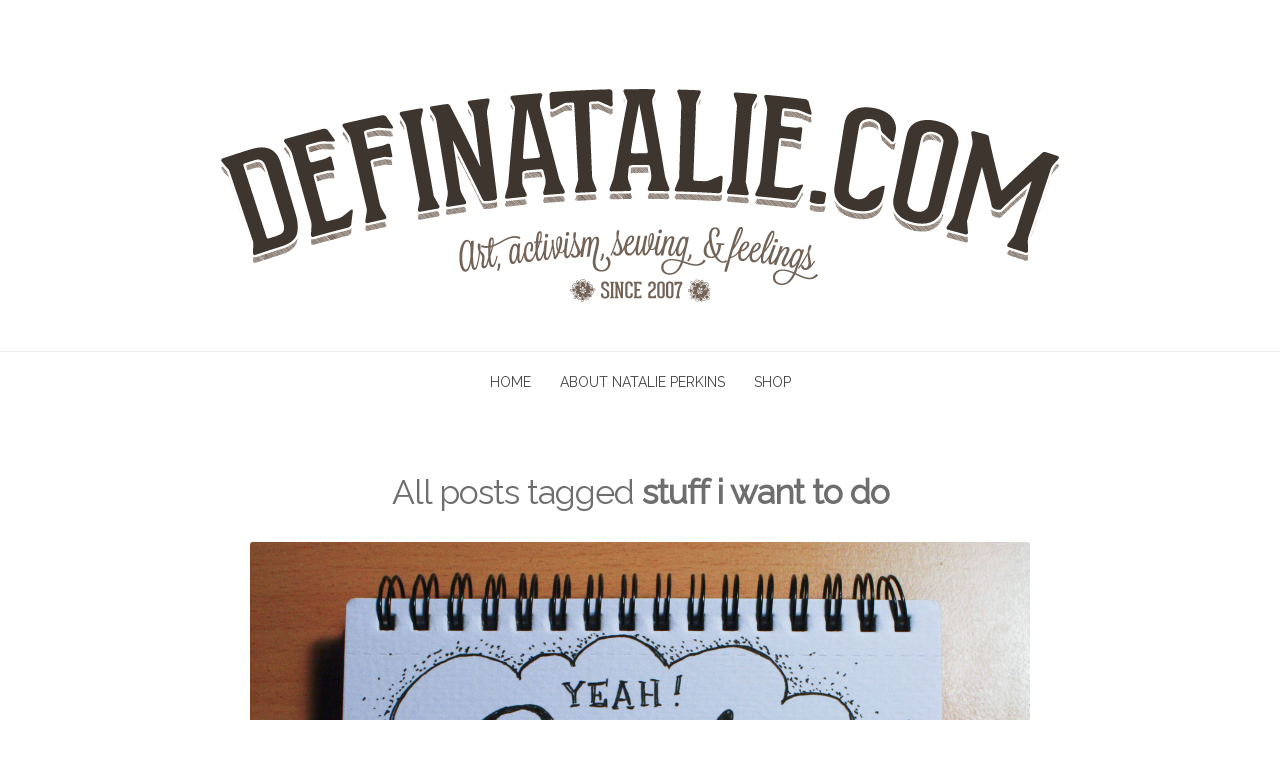

--- FILE ---
content_type: text/html; charset=UTF-8
request_url: https://definatalie.com/tag/stuff-i-want-to-do/
body_size: 9701
content:
<!DOCTYPE html>
<html dir="ltr" lang="en-US" prefix="og: https://ogp.me/ns#" class="no-js">
<head>
	<meta charset="UTF-8" /> 
	<meta name="viewport" content="width=device-width, initial-scale=1" />
	<link rel="profile" href="https://gmpg.org/xfn/11">
	<script type="d2ded70d45aa53b969a51bb8-text/javascript">(function(html){html.className = html.className.replace(/\bno-js\b/,'js')})(document.documentElement);</script>
<title>stuff i want to do |</title>
	<style>img:is([sizes="auto" i], [sizes^="auto," i]) { contain-intrinsic-size: 3000px 1500px }</style>
	
		<!-- All in One SEO 4.8.6 - aioseo.com -->
	<meta name="robots" content="max-image-preview:large" />
	<link rel="canonical" href="https://definatalie.com/tag/stuff-i-want-to-do/" />
	<meta name="generator" content="All in One SEO (AIOSEO) 4.8.6" />
		<script type="application/ld+json" class="aioseo-schema">
			{"@context":"https:\/\/schema.org","@graph":[{"@type":"BreadcrumbList","@id":"https:\/\/definatalie.com\/tag\/stuff-i-want-to-do\/#breadcrumblist","itemListElement":[{"@type":"ListItem","@id":"https:\/\/definatalie.com#listItem","position":1,"name":"Home","item":"https:\/\/definatalie.com","nextItem":{"@type":"ListItem","@id":"https:\/\/definatalie.com\/tag\/stuff-i-want-to-do\/#listItem","name":"stuff i want to do"}},{"@type":"ListItem","@id":"https:\/\/definatalie.com\/tag\/stuff-i-want-to-do\/#listItem","position":2,"name":"stuff i want to do","previousItem":{"@type":"ListItem","@id":"https:\/\/definatalie.com#listItem","name":"Home"}}]},{"@type":"CollectionPage","@id":"https:\/\/definatalie.com\/tag\/stuff-i-want-to-do\/#collectionpage","url":"https:\/\/definatalie.com\/tag\/stuff-i-want-to-do\/","name":"stuff i want to do |","inLanguage":"en-US","isPartOf":{"@id":"https:\/\/definatalie.com\/#website"},"breadcrumb":{"@id":"https:\/\/definatalie.com\/tag\/stuff-i-want-to-do\/#breadcrumblist"}},{"@type":"Organization","@id":"https:\/\/definatalie.com\/#organization","url":"https:\/\/definatalie.com\/","logo":{"@type":"ImageObject","url":"https:\/\/definatalie.com\/wp-content\/uploads\/2014\/11\/cropped-definatalie-header-20141.png","@id":"https:\/\/definatalie.com\/tag\/stuff-i-want-to-do\/#organizationLogo","width":870,"height":291},"image":{"@id":"https:\/\/definatalie.com\/tag\/stuff-i-want-to-do\/#organizationLogo"}},{"@type":"WebSite","@id":"https:\/\/definatalie.com\/#website","url":"https:\/\/definatalie.com\/","inLanguage":"en-US","publisher":{"@id":"https:\/\/definatalie.com\/#organization"}}]}
		</script>
		<!-- All in One SEO -->

<link rel='dns-prefetch' href='//definatalie.com' />
<link rel='dns-prefetch' href='//fonts.googleapis.com' />
<link rel="alternate" type="application/rss+xml" title=" &raquo; Feed" href="https://definatalie.com/feed/" />
<link rel="alternate" type="application/rss+xml" title=" &raquo; Comments Feed" href="https://definatalie.com/comments/feed/" />
<link rel="alternate" type="application/rss+xml" title=" &raquo; stuff i want to do Tag Feed" href="https://definatalie.com/tag/stuff-i-want-to-do/feed/" />
		<!-- This site uses the Google Analytics by MonsterInsights plugin v9.7.0 - Using Analytics tracking - https://www.monsterinsights.com/ -->
		<!-- Note: MonsterInsights is not currently configured on this site. The site owner needs to authenticate with Google Analytics in the MonsterInsights settings panel. -->
					<!-- No tracking code set -->
				<!-- / Google Analytics by MonsterInsights -->
		<script type="d2ded70d45aa53b969a51bb8-text/javascript">
/* <![CDATA[ */
window._wpemojiSettings = {"baseUrl":"https:\/\/s.w.org\/images\/core\/emoji\/16.0.1\/72x72\/","ext":".png","svgUrl":"https:\/\/s.w.org\/images\/core\/emoji\/16.0.1\/svg\/","svgExt":".svg","source":{"concatemoji":"https:\/\/definatalie.com\/wp-includes\/js\/wp-emoji-release.min.js?ver=c7261ac9cef96f2c869c8540d2fb195d"}};
/*! This file is auto-generated */
!function(s,n){var o,i,e;function c(e){try{var t={supportTests:e,timestamp:(new Date).valueOf()};sessionStorage.setItem(o,JSON.stringify(t))}catch(e){}}function p(e,t,n){e.clearRect(0,0,e.canvas.width,e.canvas.height),e.fillText(t,0,0);var t=new Uint32Array(e.getImageData(0,0,e.canvas.width,e.canvas.height).data),a=(e.clearRect(0,0,e.canvas.width,e.canvas.height),e.fillText(n,0,0),new Uint32Array(e.getImageData(0,0,e.canvas.width,e.canvas.height).data));return t.every(function(e,t){return e===a[t]})}function u(e,t){e.clearRect(0,0,e.canvas.width,e.canvas.height),e.fillText(t,0,0);for(var n=e.getImageData(16,16,1,1),a=0;a<n.data.length;a++)if(0!==n.data[a])return!1;return!0}function f(e,t,n,a){switch(t){case"flag":return n(e,"\ud83c\udff3\ufe0f\u200d\u26a7\ufe0f","\ud83c\udff3\ufe0f\u200b\u26a7\ufe0f")?!1:!n(e,"\ud83c\udde8\ud83c\uddf6","\ud83c\udde8\u200b\ud83c\uddf6")&&!n(e,"\ud83c\udff4\udb40\udc67\udb40\udc62\udb40\udc65\udb40\udc6e\udb40\udc67\udb40\udc7f","\ud83c\udff4\u200b\udb40\udc67\u200b\udb40\udc62\u200b\udb40\udc65\u200b\udb40\udc6e\u200b\udb40\udc67\u200b\udb40\udc7f");case"emoji":return!a(e,"\ud83e\udedf")}return!1}function g(e,t,n,a){var r="undefined"!=typeof WorkerGlobalScope&&self instanceof WorkerGlobalScope?new OffscreenCanvas(300,150):s.createElement("canvas"),o=r.getContext("2d",{willReadFrequently:!0}),i=(o.textBaseline="top",o.font="600 32px Arial",{});return e.forEach(function(e){i[e]=t(o,e,n,a)}),i}function t(e){var t=s.createElement("script");t.src=e,t.defer=!0,s.head.appendChild(t)}"undefined"!=typeof Promise&&(o="wpEmojiSettingsSupports",i=["flag","emoji"],n.supports={everything:!0,everythingExceptFlag:!0},e=new Promise(function(e){s.addEventListener("DOMContentLoaded",e,{once:!0})}),new Promise(function(t){var n=function(){try{var e=JSON.parse(sessionStorage.getItem(o));if("object"==typeof e&&"number"==typeof e.timestamp&&(new Date).valueOf()<e.timestamp+604800&&"object"==typeof e.supportTests)return e.supportTests}catch(e){}return null}();if(!n){if("undefined"!=typeof Worker&&"undefined"!=typeof OffscreenCanvas&&"undefined"!=typeof URL&&URL.createObjectURL&&"undefined"!=typeof Blob)try{var e="postMessage("+g.toString()+"("+[JSON.stringify(i),f.toString(),p.toString(),u.toString()].join(",")+"));",a=new Blob([e],{type:"text/javascript"}),r=new Worker(URL.createObjectURL(a),{name:"wpTestEmojiSupports"});return void(r.onmessage=function(e){c(n=e.data),r.terminate(),t(n)})}catch(e){}c(n=g(i,f,p,u))}t(n)}).then(function(e){for(var t in e)n.supports[t]=e[t],n.supports.everything=n.supports.everything&&n.supports[t],"flag"!==t&&(n.supports.everythingExceptFlag=n.supports.everythingExceptFlag&&n.supports[t]);n.supports.everythingExceptFlag=n.supports.everythingExceptFlag&&!n.supports.flag,n.DOMReady=!1,n.readyCallback=function(){n.DOMReady=!0}}).then(function(){return e}).then(function(){var e;n.supports.everything||(n.readyCallback(),(e=n.source||{}).concatemoji?t(e.concatemoji):e.wpemoji&&e.twemoji&&(t(e.twemoji),t(e.wpemoji)))}))}((window,document),window._wpemojiSettings);
/* ]]> */
</script>
<style id='wp-emoji-styles-inline-css' type='text/css'>

	img.wp-smiley, img.emoji {
		display: inline !important;
		border: none !important;
		box-shadow: none !important;
		height: 1em !important;
		width: 1em !important;
		margin: 0 0.07em !important;
		vertical-align: -0.1em !important;
		background: none !important;
		padding: 0 !important;
	}
</style>
<link rel='stylesheet' id='wp-block-library-css' href='https://definatalie.com/wp-includes/css/dist/block-library/style.min.css?ver=c7261ac9cef96f2c869c8540d2fb195d' type='text/css' media='all' />
<style id='classic-theme-styles-inline-css' type='text/css'>
/*! This file is auto-generated */
.wp-block-button__link{color:#fff;background-color:#32373c;border-radius:9999px;box-shadow:none;text-decoration:none;padding:calc(.667em + 2px) calc(1.333em + 2px);font-size:1.125em}.wp-block-file__button{background:#32373c;color:#fff;text-decoration:none}
</style>
<style id='global-styles-inline-css' type='text/css'>
:root{--wp--preset--aspect-ratio--square: 1;--wp--preset--aspect-ratio--4-3: 4/3;--wp--preset--aspect-ratio--3-4: 3/4;--wp--preset--aspect-ratio--3-2: 3/2;--wp--preset--aspect-ratio--2-3: 2/3;--wp--preset--aspect-ratio--16-9: 16/9;--wp--preset--aspect-ratio--9-16: 9/16;--wp--preset--color--black: #1f1f1f;--wp--preset--color--cyan-bluish-gray: #abb8c3;--wp--preset--color--white: #ffffff;--wp--preset--color--pale-pink: #f78da7;--wp--preset--color--vivid-red: #cf2e2e;--wp--preset--color--luminous-vivid-orange: #ff6900;--wp--preset--color--luminous-vivid-amber: #fcb900;--wp--preset--color--light-green-cyan: #7bdcb5;--wp--preset--color--vivid-green-cyan: #00d084;--wp--preset--color--pale-cyan-blue: #8ed1fc;--wp--preset--color--vivid-cyan-blue: #0693e3;--wp--preset--color--vivid-purple: #9b51e0;--wp--preset--color--primary: ;--wp--preset--color--secondary: ;--wp--preset--color--dark-gray: #333333;--wp--preset--color--gray: #6e6e6e;--wp--preset--color--light-gray: #d9d9d9;--wp--preset--gradient--vivid-cyan-blue-to-vivid-purple: linear-gradient(135deg,rgba(6,147,227,1) 0%,rgb(155,81,224) 100%);--wp--preset--gradient--light-green-cyan-to-vivid-green-cyan: linear-gradient(135deg,rgb(122,220,180) 0%,rgb(0,208,130) 100%);--wp--preset--gradient--luminous-vivid-amber-to-luminous-vivid-orange: linear-gradient(135deg,rgba(252,185,0,1) 0%,rgba(255,105,0,1) 100%);--wp--preset--gradient--luminous-vivid-orange-to-vivid-red: linear-gradient(135deg,rgba(255,105,0,1) 0%,rgb(207,46,46) 100%);--wp--preset--gradient--very-light-gray-to-cyan-bluish-gray: linear-gradient(135deg,rgb(238,238,238) 0%,rgb(169,184,195) 100%);--wp--preset--gradient--cool-to-warm-spectrum: linear-gradient(135deg,rgb(74,234,220) 0%,rgb(151,120,209) 20%,rgb(207,42,186) 40%,rgb(238,44,130) 60%,rgb(251,105,98) 80%,rgb(254,248,76) 100%);--wp--preset--gradient--blush-light-purple: linear-gradient(135deg,rgb(255,206,236) 0%,rgb(152,150,240) 100%);--wp--preset--gradient--blush-bordeaux: linear-gradient(135deg,rgb(254,205,165) 0%,rgb(254,45,45) 50%,rgb(107,0,62) 100%);--wp--preset--gradient--luminous-dusk: linear-gradient(135deg,rgb(255,203,112) 0%,rgb(199,81,192) 50%,rgb(65,88,208) 100%);--wp--preset--gradient--pale-ocean: linear-gradient(135deg,rgb(255,245,203) 0%,rgb(182,227,212) 50%,rgb(51,167,181) 100%);--wp--preset--gradient--electric-grass: linear-gradient(135deg,rgb(202,248,128) 0%,rgb(113,206,126) 100%);--wp--preset--gradient--midnight: linear-gradient(135deg,rgb(2,3,129) 0%,rgb(40,116,252) 100%);--wp--preset--font-size--small: 16px;--wp--preset--font-size--medium: 20px;--wp--preset--font-size--large: 22px;--wp--preset--font-size--x-large: 42px;--wp--preset--font-size--regular: 18px;--wp--preset--font-size--larger: 28px;--wp--preset--spacing--20: 0.44rem;--wp--preset--spacing--30: 0.67rem;--wp--preset--spacing--40: 1rem;--wp--preset--spacing--50: 1.5rem;--wp--preset--spacing--60: 2.25rem;--wp--preset--spacing--70: 3.38rem;--wp--preset--spacing--80: 5.06rem;--wp--preset--shadow--natural: 6px 6px 9px rgba(0, 0, 0, 0.2);--wp--preset--shadow--deep: 12px 12px 50px rgba(0, 0, 0, 0.4);--wp--preset--shadow--sharp: 6px 6px 0px rgba(0, 0, 0, 0.2);--wp--preset--shadow--outlined: 6px 6px 0px -3px rgba(255, 255, 255, 1), 6px 6px rgba(0, 0, 0, 1);--wp--preset--shadow--crisp: 6px 6px 0px rgba(0, 0, 0, 1);}:where(.is-layout-flex){gap: 0.5em;}:where(.is-layout-grid){gap: 0.5em;}body .is-layout-flex{display: flex;}.is-layout-flex{flex-wrap: wrap;align-items: center;}.is-layout-flex > :is(*, div){margin: 0;}body .is-layout-grid{display: grid;}.is-layout-grid > :is(*, div){margin: 0;}:where(.wp-block-columns.is-layout-flex){gap: 2em;}:where(.wp-block-columns.is-layout-grid){gap: 2em;}:where(.wp-block-post-template.is-layout-flex){gap: 1.25em;}:where(.wp-block-post-template.is-layout-grid){gap: 1.25em;}.has-black-color{color: var(--wp--preset--color--black) !important;}.has-cyan-bluish-gray-color{color: var(--wp--preset--color--cyan-bluish-gray) !important;}.has-white-color{color: var(--wp--preset--color--white) !important;}.has-pale-pink-color{color: var(--wp--preset--color--pale-pink) !important;}.has-vivid-red-color{color: var(--wp--preset--color--vivid-red) !important;}.has-luminous-vivid-orange-color{color: var(--wp--preset--color--luminous-vivid-orange) !important;}.has-luminous-vivid-amber-color{color: var(--wp--preset--color--luminous-vivid-amber) !important;}.has-light-green-cyan-color{color: var(--wp--preset--color--light-green-cyan) !important;}.has-vivid-green-cyan-color{color: var(--wp--preset--color--vivid-green-cyan) !important;}.has-pale-cyan-blue-color{color: var(--wp--preset--color--pale-cyan-blue) !important;}.has-vivid-cyan-blue-color{color: var(--wp--preset--color--vivid-cyan-blue) !important;}.has-vivid-purple-color{color: var(--wp--preset--color--vivid-purple) !important;}.has-black-background-color{background-color: var(--wp--preset--color--black) !important;}.has-cyan-bluish-gray-background-color{background-color: var(--wp--preset--color--cyan-bluish-gray) !important;}.has-white-background-color{background-color: var(--wp--preset--color--white) !important;}.has-pale-pink-background-color{background-color: var(--wp--preset--color--pale-pink) !important;}.has-vivid-red-background-color{background-color: var(--wp--preset--color--vivid-red) !important;}.has-luminous-vivid-orange-background-color{background-color: var(--wp--preset--color--luminous-vivid-orange) !important;}.has-luminous-vivid-amber-background-color{background-color: var(--wp--preset--color--luminous-vivid-amber) !important;}.has-light-green-cyan-background-color{background-color: var(--wp--preset--color--light-green-cyan) !important;}.has-vivid-green-cyan-background-color{background-color: var(--wp--preset--color--vivid-green-cyan) !important;}.has-pale-cyan-blue-background-color{background-color: var(--wp--preset--color--pale-cyan-blue) !important;}.has-vivid-cyan-blue-background-color{background-color: var(--wp--preset--color--vivid-cyan-blue) !important;}.has-vivid-purple-background-color{background-color: var(--wp--preset--color--vivid-purple) !important;}.has-black-border-color{border-color: var(--wp--preset--color--black) !important;}.has-cyan-bluish-gray-border-color{border-color: var(--wp--preset--color--cyan-bluish-gray) !important;}.has-white-border-color{border-color: var(--wp--preset--color--white) !important;}.has-pale-pink-border-color{border-color: var(--wp--preset--color--pale-pink) !important;}.has-vivid-red-border-color{border-color: var(--wp--preset--color--vivid-red) !important;}.has-luminous-vivid-orange-border-color{border-color: var(--wp--preset--color--luminous-vivid-orange) !important;}.has-luminous-vivid-amber-border-color{border-color: var(--wp--preset--color--luminous-vivid-amber) !important;}.has-light-green-cyan-border-color{border-color: var(--wp--preset--color--light-green-cyan) !important;}.has-vivid-green-cyan-border-color{border-color: var(--wp--preset--color--vivid-green-cyan) !important;}.has-pale-cyan-blue-border-color{border-color: var(--wp--preset--color--pale-cyan-blue) !important;}.has-vivid-cyan-blue-border-color{border-color: var(--wp--preset--color--vivid-cyan-blue) !important;}.has-vivid-purple-border-color{border-color: var(--wp--preset--color--vivid-purple) !important;}.has-vivid-cyan-blue-to-vivid-purple-gradient-background{background: var(--wp--preset--gradient--vivid-cyan-blue-to-vivid-purple) !important;}.has-light-green-cyan-to-vivid-green-cyan-gradient-background{background: var(--wp--preset--gradient--light-green-cyan-to-vivid-green-cyan) !important;}.has-luminous-vivid-amber-to-luminous-vivid-orange-gradient-background{background: var(--wp--preset--gradient--luminous-vivid-amber-to-luminous-vivid-orange) !important;}.has-luminous-vivid-orange-to-vivid-red-gradient-background{background: var(--wp--preset--gradient--luminous-vivid-orange-to-vivid-red) !important;}.has-very-light-gray-to-cyan-bluish-gray-gradient-background{background: var(--wp--preset--gradient--very-light-gray-to-cyan-bluish-gray) !important;}.has-cool-to-warm-spectrum-gradient-background{background: var(--wp--preset--gradient--cool-to-warm-spectrum) !important;}.has-blush-light-purple-gradient-background{background: var(--wp--preset--gradient--blush-light-purple) !important;}.has-blush-bordeaux-gradient-background{background: var(--wp--preset--gradient--blush-bordeaux) !important;}.has-luminous-dusk-gradient-background{background: var(--wp--preset--gradient--luminous-dusk) !important;}.has-pale-ocean-gradient-background{background: var(--wp--preset--gradient--pale-ocean) !important;}.has-electric-grass-gradient-background{background: var(--wp--preset--gradient--electric-grass) !important;}.has-midnight-gradient-background{background: var(--wp--preset--gradient--midnight) !important;}.has-small-font-size{font-size: var(--wp--preset--font-size--small) !important;}.has-medium-font-size{font-size: var(--wp--preset--font-size--medium) !important;}.has-large-font-size{font-size: var(--wp--preset--font-size--large) !important;}.has-x-large-font-size{font-size: var(--wp--preset--font-size--x-large) !important;}
:where(.wp-block-post-template.is-layout-flex){gap: 1.25em;}:where(.wp-block-post-template.is-layout-grid){gap: 1.25em;}
:where(.wp-block-columns.is-layout-flex){gap: 2em;}:where(.wp-block-columns.is-layout-grid){gap: 2em;}
:root :where(.wp-block-pullquote){font-size: 1.5em;line-height: 1.6;}
</style>
<link rel='stylesheet' id='contact-form-7-css' href='https://definatalie.com/wp-content/plugins/contact-form-7/includes/css/styles.css?ver=6.1.1' type='text/css' media='all' />
<link rel='stylesheet' id='googlefonts-css' href='https://fonts.googleapis.com/css?family=Raleway:300,400|Raleway:400|Raleway:300|Oswald:400&subset=latin' type='text/css' media='all' />
<link rel='stylesheet' id='stsblogfeedly-fonts-css' href='https://fonts.googleapis.com/css?family=Karla%3A400%2C400i%2C700%2C700i' type='text/css' media='all' />
<link rel='stylesheet' id='stsblogfeedly-style-css' href='https://definatalie.com/wp-content/themes/blogfeedly/style.css?ver=c7261ac9cef96f2c869c8540d2fb195d' type='text/css' media='all' />
<!--[if lt IE 9]>
<link rel='stylesheet' id='stsblogfeedly-ie-css' href='https://definatalie.com/wp-content/themes/blogfeedly/css/ie.css?ver=1.6.0' type='text/css' media='all' />
<![endif]-->
<!--[if lt IE 9]>
<script type="text/javascript" src="https://definatalie.com/wp-content/themes/blogfeedly/js/html5.js?ver=3.7.3" id="stsblogfeedly-html5-js"></script>
<![endif]-->
<script type="d2ded70d45aa53b969a51bb8-text/javascript" src="https://definatalie.com/wp-includes/js/jquery/jquery.min.js?ver=3.7.1" id="jquery-core-js"></script>
<script type="d2ded70d45aa53b969a51bb8-text/javascript" src="https://definatalie.com/wp-includes/js/jquery/jquery-migrate.min.js?ver=3.4.1" id="jquery-migrate-js"></script>
<link rel="https://api.w.org/" href="https://definatalie.com/wp-json/" /><link rel="alternate" title="JSON" type="application/json" href="https://definatalie.com/wp-json/wp/v2/tags/815" /><link rel="EditURI" type="application/rsd+xml" title="RSD" href="https://definatalie.com/xmlrpc.php?rsd" />

<style type='text/css' media='screen'>
	body{ font-family:"Raleway", arial, sans-serif;}
	blockquote{ font-family:"Raleway", arial, sans-serif;}
	p{ font-family:"Raleway", arial, sans-serif;}
	li{ font-family:"Raleway", arial, sans-serif;}
	h1{ font-family:"Raleway", arial, sans-serif;}
	h2{ font-family:"Raleway", arial, sans-serif;}
	h3{ font-family:"Raleway", arial, sans-serif;}
	h4{ font-family:"Raleway", arial, sans-serif;}
	h5{ font-family:"Raleway", arial, sans-serif;}
	h6{ font-family:"Raleway", arial, sans-serif;}
	#footer a, #footer h3 {font-family: Oswald, Trebuchet, sans-serif; text-transform: uppercase; font-weight: medium;}

.advanced-recent-posts {font-family: Oswald, Trebuchet, sans-serif; text-transform: uppercase; font-weight: medium;}
</style>
<!-- fonts delivered by Wordpress Google Fonts, a plugin by Adrian3.com --><link id='MediaRSS' rel='alternate' type='application/rss+xml' title='NextGEN Gallery RSS Feed' href='https://definatalie.com/wp-content/plugins/nextgen-gallery/src/Legacy/xml/media-rss.php' />

		<style type="text/css">
		.site-title a,.site-description { color: ; }
		.site-navigation{ border-color: ; }
		#menu-toggle { background-color: ; }
		.site-navigation a,#menu-toggle{ color: ; }
		.archive-list-title, .page-title, .not-found .page-title, .social-title, .comments-title, .tag-links, .parent-post-link, .comment-author .fn, .comment-author .url, .comment-reply-title, .entry-content h1, .entry-content h2, .entry-content h3, .entry-content h4, .entry-content h5, .entry-content h6, .entry-content th, .entry-title, .entry-title a, .entry-title a:hover{ color: ; }
		.entry-meta, .entry-meta *, .entry-meta, .entry-meta *:hover{ color: ; }
		.entry-summary, .comments-area, .comments-area p, .entry-content, .entry-content address, .entry-content dt, .page-content, .page-content p, .entry-content p, .entry-content span, .entry-content div, .entry-content li, .entry-content ul, .entry-content ol, .entry-content td, .entry-content dd, .entry-content blockquote { color: ; }
		.page-content .search-field, .archive-list-title, .comments-area *, .entry-content *{ border-color: ; }
		.archive-list a, .comments-area a, .page .entry-content a, .single .entry-content a, .error404 .entry-content a { color: ; }
		.tag-links a, button:hover, button:focus, button:active, input[type="submit"]:hover, input[type="submit"]:focus, input[type="submit"]:active, input[type="button"]:hover, input[type="button"]:focus, input[type="button"]:active, input[type="reset"]:hover, input[type="reset"]:focus, input[type="reset"]:active, button, input[type="submit"], input[type="button"], input[type="reset"], a.more-link{ background-color: ; }
		button:hover, button:focus, button:active, input[type="submit"]:hover, input[type="submit"]:focus, input[type="submit"]:active, input[type="button"]:hover, input[type="button"]:focus, input[type="button"]:active, input[type="reset"]:hover, input[type="reset"]:focus, input[type="reset"]:active, button, input[type="submit"], input[type="button"], input[type="reset"], a.more-link{ border-color: ; }
		.tag-links a, button:hover, button:focus, button:active, input[type="submit"]:hover, input[type="submit"]:focus, input[type="submit"]:active, input[type="button"]:hover, input[type="button"]:focus, input[type="button"]:active, input[type="reset"]:hover, input[type="reset"]:focus, input[type="reset"]:active, button, input[type="submit"], input[type="button"], input[type="reset"], a.more-link{ color: ; }
		.nav-previous a, .nav-next a, .nav-previous a:hover, .nav-next a:hover,.pagination .page-numbers, .pagination .page-numbers:hover{ background-color: ; }
		.nav-previous a, .nav-next a, .nav-previous a:hover, .nav-next a:hover,.pagination .page-numbers,.pagination .page-numbers:hover{ color: ; }
		.featured-sidebar .widget-title{ color: ; }
		.featured-sidebar *{ color: ; }
		.featured-sidebar a{ color: ; }
		.featured-sidebar .tagcloud a, .featured-sidebar .widget-title, .featured-sidebar *{ border-color: ; }
		.featured-sidebar .widget input[type="submit"]{ background-color: ; }
		.featured-sidebar .widget input[type="submit"]{ color: ; }
				aside#secondary.featured-sidebar {
			display:none !important;
		}
		.main-has-sidebar {
			max-width:100%;
		}
		.site-content .inner.main-with-sidebar {
			max-width: 780px;
			display:block;
		}
				.site-footer{ background-color: #60d1ab; }
		.site-footer .widget-title{ color: #00876e; }
		.site-footer li, .site-footer ol, .site-footer ul, .site-footer p, .site-footer span, .site-footer div, .site-footer { color: #0a0a0a; }
		.icon-chevron-up:before, .site-footer a{ color: #9b0029; }
		.site-footer .tagcloud a, .site-footer *{ border-color: #00331d; }
		.site-footer .widget input[type="submit"] { background-color: #b21a43; }
		.site-footer .widget input[type="submit"] { border-color: #b21a43; }
		.site-footer .widget input[type="submit"] { color: ; }
		body{ background: ; }
		.site-navigation, .site-header, .site-navigation .menu-wrap{ background: ; }


		</style>
		<link rel="icon" href="https://definatalie.com/wp-content/uploads/2019/05/cropped-self-portrait-trans-web-32x32.png" sizes="32x32" />
<link rel="icon" href="https://definatalie.com/wp-content/uploads/2019/05/cropped-self-portrait-trans-web-192x192.png" sizes="192x192" />
<link rel="apple-touch-icon" href="https://definatalie.com/wp-content/uploads/2019/05/cropped-self-portrait-trans-web-180x180.png" />
<meta name="msapplication-TileImage" content="https://definatalie.com/wp-content/uploads/2019/05/cropped-self-portrait-trans-web-270x270.png" />
		<style type="text/css" id="wp-custom-css">
			.tag-links a, button:hover, button:focus, button:active, input[type="submit"]:hover, input[type="submit"]:focus, input[type="submit"]:active, input[type="button"]:hover, input[type="button"]:focus, input[type="button"]:active, input[type="reset"]:hover, input[type="reset"]:focus, input[type="reset"]:active, button, input[type="submit"], input[type="button"], input[type="reset"], a.more-link {
    background-color: #00876e;
}

.tag-links a, button:hover, button:focus, button:active, input[type="submit"]:hover, input[type="submit"]:focus, input[type="submit"]:active, input[type="button"]:hover, input[type="button"]:focus, input[type="button"]:active, input[type="reset"]:hover, input[type="reset"]:focus, input[type="reset"]:active, button, input[type="submit"], input[type="button"], input[type="reset"], a.more-link {
    color: #fff;
}
	.entry-meta, .entry-meta * {
    color: #00876e;
    font-size: 14px;
    line-height: 1.5;
}		</style>
		</head>
<body class="archive tag tag-stuff-i-want-to-do tag-815 wp-custom-logo wp-theme-blogfeedly single-author animated-navigation hfeed">
	

<a class="skip-link screen-reader-text" href="#content">Skip to content</a>


	<div id="page" class="site">
		<header class="site-header">
			<div class="inner">
				<a href="https://definatalie.com/" class="custom-logo-link" rel="home"><img src="https://definatalie.com/wp-content/uploads/2014/11/cropped-definatalie-header-20141.png" width="870" alt="" /></a>									<p class="site-title screen-reader-text"><a href="https://definatalie.com/" rel="home"></a></p>
											</div> <!-- .inner -->
		</header><!-- .site-header -->
		<nav class="site-navigation" aria-label="Menu">
			<div class="menu-wrap"><ul id="menu-navigation" class="menu"><li id="menu-item-2614" class="menu-item menu-item-type-custom menu-item-object-custom menu-item-home menu-item-2614"><a href="https://definatalie.com">Home</a></li>
<li id="menu-item-2618" class="menu-item menu-item-type-post_type menu-item-object-page menu-item-2618"><a href="https://definatalie.com/about/">About Natalie Perkins</a></li>
<li id="menu-item-3443" class="menu-item menu-item-type-custom menu-item-object-custom menu-item-3443"><a href="http://www.fancyladyindustries.com">Shop</a></li>
</ul></div>			<a href="#" id="menu-toggle" title="Show Menu">Menu</a>
	</nav><!-- .site-navigation --><div id="content" class="site-content">
	<!-- If has sidebar start -->
	<main id="main" class="site-main main-with-sidebar inner">
		<div class="main-has-sidebar">
			<!-- If has sidebar end -->
				<header class="page-header">
			<h1 class="page-title">All posts tagged <span class="highlight">stuff i want to do</span></h1>		</header><!-- .page-header -->
		<article id="post-4739" class="post-4739 post type-post status-publish format-standard has-post-thumbnail hentry category-life tag-30-by-2012 tag-confidence tag-goals tag-life tag-personal tag-self-worth tag-stuff-i-want-to-do">
		<a class="post-thumbnail" href="https://definatalie.com/2011/08/05/30-by-2012-stuff-i-want-to-do/"><img width="2592" height="3240" src="https://definatalie.com/wp-content/uploads/2011/08/IMG_8249-1.jpg" class="attachment-stsblogfeedly size-stsblogfeedly wp-post-image" alt="30 by 2012: Stuff I want to do." decoding="async" fetchpriority="high" srcset="https://definatalie.com/wp-content/uploads/2011/08/IMG_8249-1.jpg 2592w, https://definatalie.com/wp-content/uploads/2011/08/IMG_8249-1-520x650.jpg 520w, https://definatalie.com/wp-content/uploads/2011/08/IMG_8249-1-650x812.jpg 650w" sizes="(max-width: 2592px) 100vw, 2592px" /></a>
		<header class="entry-header">
		<h2 class="entry-title"><a href="https://definatalie.com/2011/08/05/30-by-2012-stuff-i-want-to-do/" rel="bookmark">30 by 2012: Stuff I want to do.</a></h2>		<div class="entry-meta">
			<span class="posted-on"><span class="screen-reader-text">Posted on </span><a href="https://definatalie.com/2011/08/05/30-by-2012-stuff-i-want-to-do/" rel="bookmark"><time class="entry-date published" datetime="2011-08-05T09:20:37+10:00">5 August, 2011</time><time class="updated" datetime="2011-08-05T09:16:02+10:00">5 August, 2011</time></a></span><span class="entry-author"><span class="author vcard"><span class="screen-reader-text">Author </span><a class="url fn n" href="https://definatalie.com/author/natalie/">Natalie</a></span></span><span class="cat-links"><span class="screen-reader-text">Posted in </span><a href="https://definatalie.com/category/life/" rel="category tag">Life</a></span><span class="comments-link"><a href="https://definatalie.com/2011/08/05/30-by-2012-stuff-i-want-to-do/#comments">14 Replies</a></span>		</div>
	</header><!-- .entry-header -->
	<div class="entry-content">
		
		<p>My parents have tried to instill in me the importance of setting goals but I am generally quite a foot-loose and fancy-free type of person. I&#8217;ve always floated through life content with pursuing knowledge and experiences organically because life has always seemed to be the sort of thing best served largely unplanned with a side&hellip; </p>
<div class="readmore-wrapper"><a href="https://definatalie.com/2011/08/05/30-by-2012-stuff-i-want-to-do/" class="more-link">Read </a></div>
			</div><!-- .entry-content -->
			</article><!-- #post -->		<!-- If has sidebar start -->
	</div>
		<!-- If has sidebar end -->

</main><!-- .site-main -->
</div><!-- .site-content -->
		<footer class="site-footer">
		<div class="inner">
			<div class="supplementary">
	<div class="grid">
			<div class="one-fourth">
			<section id="media_image-3" class="widget widget_media_image"><img width="480" height="485" src="https://definatalie.com/wp-content/uploads/2019/05/self-portrait-trans-web-480x485.png" class="image wp-image-6570  attachment-medium size-medium" alt="" style="max-width: 100%; height: auto;" decoding="async" loading="lazy" srcset="https://definatalie.com/wp-content/uploads/2019/05/self-portrait-trans-web-480x485.png 480w, https://definatalie.com/wp-content/uploads/2019/05/self-portrait-trans-web-300x303.png 300w, https://definatalie.com/wp-content/uploads/2019/05/self-portrait-trans-web.png 540w" sizes="auto, (max-width: 480px) 100vw, 480px" /></section>		</div>
				<div class="one-fourth">
			<section id="text-18" class="widget widget_text">			<div class="textwidget"><p><h2>I make stuff<br />
and have a lot of feelings.</h2>
<h3>This blog used to be used a lot! Now it is used when I want to tell you things from my heart.</h3>
</div>
		</section>		</div>
				<div class="one-fourth">
			<section id="categories-4" class="widget widget_categories"><h2 class="widget-title">Categories</h2><form action="https://definatalie.com" method="get"><label class="screen-reader-text" for="cat">Categories</label><select  name='cat' id='cat' class='postform'>
	<option value='-1'>Select Category</option>
	<option class="level-0" value="18">A Beautiful Life&nbsp;&nbsp;(53)</option>
	<option class="level-0" value="8">A Creative Career&nbsp;&nbsp;(20)</option>
	<option class="level-0" value="9">Art&nbsp;&nbsp;(140)</option>
	<option class="level-0" value="22">Awesome Lists&nbsp;&nbsp;(5)</option>
	<option class="level-0" value="627">beauty&nbsp;&nbsp;(7)</option>
	<option class="level-0" value="31">Blog Love&nbsp;&nbsp;(3)</option>
	<option class="level-0" value="502">Blog Stuff&nbsp;&nbsp;(9)</option>
	<option class="level-0" value="629">body acceptance&nbsp;&nbsp;(5)</option>
	<option class="level-0" value="27">Body Image&nbsp;&nbsp;(52)</option>
	<option class="level-0" value="3">Brisbane&nbsp;&nbsp;(14)</option>
	<option class="level-0" value="26">Craft&nbsp;&nbsp;(5)</option>
	<option class="level-0" value="14">Decor&nbsp;&nbsp;(2)</option>
	<option class="level-0" value="6">Design&nbsp;&nbsp;(43)</option>
	<option class="level-0" value="7">Events&nbsp;&nbsp;(20)</option>
	<option class="level-0" value="30">Fancy&nbsp;&nbsp;(58)</option>
	<option class="level-0" value="1032">Fancy Lady Industries&nbsp;&nbsp;(2)</option>
	<option class="level-0" value="20">Fashion&nbsp;&nbsp;(148)</option>
	<option class="level-0" value="1092">Fat&nbsp;&nbsp;(33)</option>
	<option class="level-0" value="927">Feelings&nbsp;&nbsp;(3)</option>
	<option class="level-0" value="467">food&nbsp;&nbsp;(14)</option>
	<option class="level-0" value="639">For Sale&nbsp;&nbsp;(7)</option>
	<option class="level-0" value="11">Free Stuff&nbsp;&nbsp;(31)</option>
	<option class="level-0" value="29">Funnybones&nbsp;&nbsp;(3)</option>
	<option class="level-0" value="921">Garden&nbsp;&nbsp;(2)</option>
	<option class="level-0" value="634">help!&nbsp;&nbsp;(3)</option>
	<option class="level-0" value="930">House&nbsp;&nbsp;(1)</option>
	<option class="level-0" value="19">Illustrator&nbsp;&nbsp;(1)</option>
	<option class="level-0" value="17">Inspiration&nbsp;&nbsp;(2)</option>
	<option class="level-0" value="16">Life&nbsp;&nbsp;(32)</option>
	<option class="level-0" value="659">links&nbsp;&nbsp;(12)</option>
	<option class="level-0" value="743">Mental illness&nbsp;&nbsp;(7)</option>
	<option class="level-0" value="592">Moving my body&nbsp;&nbsp;(2)</option>
	<option class="level-0" value="12">Nerdery&nbsp;&nbsp;(6)</option>
	<option class="level-0" value="10">Objects of Desire&nbsp;&nbsp;(7)</option>
	<option class="level-0" value="21">Photography&nbsp;&nbsp;(10)</option>
	<option class="level-0" value="335">politics&nbsp;&nbsp;(3)</option>
	<option class="level-0" value="23">Reviews&nbsp;&nbsp;(11)</option>
	<option class="level-0" value="239">sewing&nbsp;&nbsp;(44)</option>
	<option class="level-0" value="32">Social media&nbsp;&nbsp;(6)</option>
	<option class="level-0" value="15">Tutorials&nbsp;&nbsp;(3)</option>
	<option class="level-0" value="5">Typography&nbsp;&nbsp;(4)</option>
	<option class="level-0" value="1">Uncategorized&nbsp;&nbsp;(12)</option>
	<option class="level-0" value="25">Video&nbsp;&nbsp;(7)</option>
	<option class="level-0" value="24">Vintage Awesome&nbsp;&nbsp;(2)</option>
	<option class="level-0" value="4">Wedding&nbsp;&nbsp;(11)</option>
	<option class="level-0" value="1068">WLS WTF&nbsp;&nbsp;(1)</option>
	<option class="level-0" value="13">Workplace Issues&nbsp;&nbsp;(2)</option>
</select>
</form><script type="d2ded70d45aa53b969a51bb8-text/javascript">
/* <![CDATA[ */

(function() {
	var dropdown = document.getElementById( "cat" );
	function onCatChange() {
		if ( dropdown.options[ dropdown.selectedIndex ].value > 0 ) {
			dropdown.parentNode.submit();
		}
	}
	dropdown.onchange = onCatChange;
})();

/* ]]> */
</script>
</section>		</div>
				<div class="one-fourth">
			<section id="text-16" class="widget widget_text"><h2 class="widget-title">Shop my creations</h2>			<div class="textwidget"><p><img loading="lazy" decoding="async" class="aligncenter size-thumbnail wp-image-6673" src="https://definatalie.com/wp-content/uploads/2021/03/Fancy-Lady-Industries-logo-light-300x128.png" alt="" width="300" height="128" srcset="https://definatalie.com/wp-content/uploads/2021/03/Fancy-Lady-Industries-logo-light-300x128.png 300w, https://definatalie.com/wp-content/uploads/2021/03/Fancy-Lady-Industries-logo-light-480x205.png 480w, https://definatalie.com/wp-content/uploads/2021/03/Fancy-Lady-Industries-logo-light-650x278.png 650w, https://definatalie.com/wp-content/uploads/2021/03/Fancy-Lady-Industries-logo-light-768x329.png 768w, https://definatalie.com/wp-content/uploads/2021/03/Fancy-Lady-Industries-logo-light.png 1080w" sizes="auto, (max-width: 300px) 100vw, 300px" /></p>
<p>I make quirky brooches, statement earrings and acrylic necklaces for <a href="https://www.fancyladyindustries.com">fancyladyindustries.com</a></p>
</div>
		</section>		</div>
		</div><!-- .grid -->
</div><!-- .supplementary -->			<div class="site-info">
				<p class="copyright">
			&copy;2026 			<!-- Delete below lines to remove copyright from footer -->
			<span class="footer-info-right">
				 | Theme by <a href="https://superbthemes.com/" rel="nofollow noopener">SuperbThemes.Com</a>
			</span>
			<!-- Delete above lines to remove copyright from footer -->
				</p>
				<a href="#" id="back-to-top" title="Back To Top"><i aria-hidden="true" class="icon-chevron-up"></i></a>
			</div><!-- .site-info -->
		</div><!-- .inner -->
	</footer><!-- .site-footer -->
</div><!-- .site -->
<script type="speculationrules">
{"prefetch":[{"source":"document","where":{"and":[{"href_matches":"\/*"},{"not":{"href_matches":["\/wp-*.php","\/wp-admin\/*","\/wp-content\/uploads\/*","\/wp-content\/*","\/wp-content\/plugins\/*","\/wp-content\/themes\/blogfeedly\/*","\/*\\?(.+)"]}},{"not":{"selector_matches":"a[rel~=\"nofollow\"]"}},{"not":{"selector_matches":".no-prefetch, .no-prefetch a"}}]},"eagerness":"conservative"}]}
</script>
<script type="d2ded70d45aa53b969a51bb8-text/javascript" src="https://definatalie.com/wp-includes/js/dist/hooks.min.js?ver=4d63a3d491d11ffd8ac6" id="wp-hooks-js"></script>
<script type="d2ded70d45aa53b969a51bb8-text/javascript" src="https://definatalie.com/wp-includes/js/dist/i18n.min.js?ver=5e580eb46a90c2b997e6" id="wp-i18n-js"></script>
<script type="d2ded70d45aa53b969a51bb8-text/javascript" id="wp-i18n-js-after">
/* <![CDATA[ */
wp.i18n.setLocaleData( { 'text direction\u0004ltr': [ 'ltr' ] } );
/* ]]> */
</script>
<script type="d2ded70d45aa53b969a51bb8-text/javascript" src="https://definatalie.com/wp-content/plugins/contact-form-7/includes/swv/js/index.js?ver=6.1.1" id="swv-js"></script>
<script type="d2ded70d45aa53b969a51bb8-text/javascript" id="contact-form-7-js-before">
/* <![CDATA[ */
var wpcf7 = {
    "api": {
        "root": "https:\/\/definatalie.com\/wp-json\/",
        "namespace": "contact-form-7\/v1"
    }
};
/* ]]> */
</script>
<script type="d2ded70d45aa53b969a51bb8-text/javascript" src="https://definatalie.com/wp-content/plugins/contact-form-7/includes/js/index.js?ver=6.1.1" id="contact-form-7-js"></script>
<script type="d2ded70d45aa53b969a51bb8-text/javascript" src="https://definatalie.com/wp-content/themes/blogfeedly/js/custom.js?ver=1.6.0" id="stsblogfeedly-script-js"></script>
<script src="/cdn-cgi/scripts/7d0fa10a/cloudflare-static/rocket-loader.min.js" data-cf-settings="d2ded70d45aa53b969a51bb8-|49" defer></script><script defer src="https://static.cloudflareinsights.com/beacon.min.js/vcd15cbe7772f49c399c6a5babf22c1241717689176015" integrity="sha512-ZpsOmlRQV6y907TI0dKBHq9Md29nnaEIPlkf84rnaERnq6zvWvPUqr2ft8M1aS28oN72PdrCzSjY4U6VaAw1EQ==" data-cf-beacon='{"version":"2024.11.0","token":"fe46a0b786fa4903be64c236dc620f71","r":1,"server_timing":{"name":{"cfCacheStatus":true,"cfEdge":true,"cfExtPri":true,"cfL4":true,"cfOrigin":true,"cfSpeedBrain":true},"location_startswith":null}}' crossorigin="anonymous"></script>
</body>
</html>